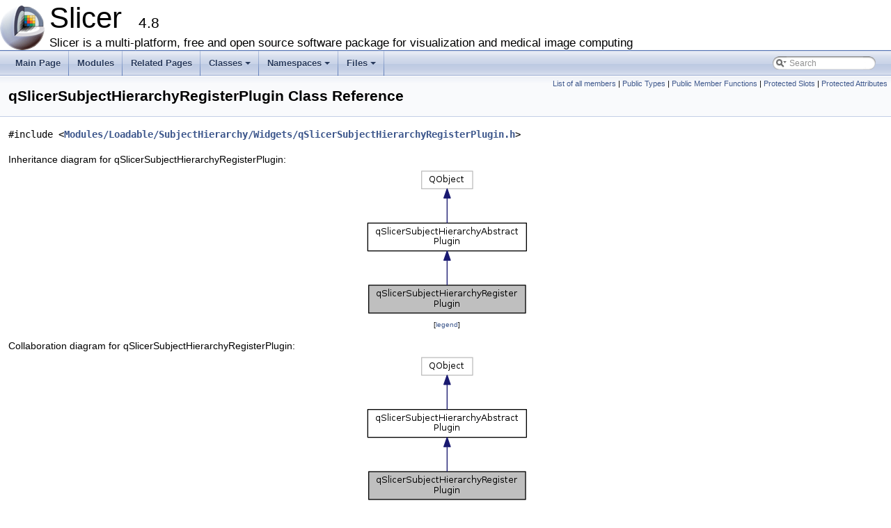

--- FILE ---
content_type: text/html; charset=utf-8
request_url: https://apidocs.slicer.org/v4.8/classqSlicerSubjectHierarchyRegisterPlugin.html
body_size: 6138
content:
<!DOCTYPE html PUBLIC "-//W3C//DTD XHTML 1.0 Transitional//EN" "http://www.w3.org/TR/xhtml1/DTD/xhtml1-transitional.dtd">
<html xmlns="http://www.w3.org/1999/xhtml">
<head>
<meta http-equiv="Content-Type" content="text/xhtml;charset=UTF-8"/>
<meta http-equiv="X-UA-Compatible" content="IE=9"/>
<meta name="generator" content="Doxygen 1.8.13"/>
<meta name="viewport" content="width=device-width, initial-scale=1"/>
<title>Slicer: qSlicerSubjectHierarchyRegisterPlugin Class Reference</title>
<link href="tabs.css" rel="stylesheet" type="text/css"/>
<script type="text/javascript" src="jquery.js"></script>
<script type="text/javascript" src="dynsections.js"></script>
<link href="search/search.css" rel="stylesheet" type="text/css"/>
<script type="text/javascript" src="search/searchdata.js"></script>
<script type="text/javascript" src="search/search.js"></script>
<link href="doxygen.css" rel="stylesheet" type="text/css" />
</head>
<body>
<div id="top"><!-- do not remove this div, it is closed by doxygen! -->
<div id="titlearea">
<table cellspacing="0" cellpadding="0">
 <tbody>
 <tr style="height: 56px;">
  <td id="projectlogo"><img alt="Logo" src="3DSlicer-DesktopIcon.png"/></td>
  <td id="projectalign" style="padding-left: 0.5em;">
   <div id="projectname">Slicer
   &#160;<span id="projectnumber">4.8</span>
   </div>
   <div id="projectbrief">Slicer is a multi-platform, free and open source software package for visualization and medical image computing</div>
  </td>
 </tr>
 </tbody>
</table>
</div>
<!-- end header part -->
<!-- Generated by Doxygen 1.8.13 -->
<script type="text/javascript">
var searchBox = new SearchBox("searchBox", "search",false,'Search');
</script>
<script type="text/javascript" src="menudata.js"></script>
<script type="text/javascript" src="menu.js"></script>
<script type="text/javascript">
$(function() {
  initMenu('',true,false,'search.php','Search');
  $(document).ready(function() { init_search(); });
});
</script>
<div id="main-nav"></div>
<!-- window showing the filter options -->
<div id="MSearchSelectWindow"
     onmouseover="return searchBox.OnSearchSelectShow()"
     onmouseout="return searchBox.OnSearchSelectHide()"
     onkeydown="return searchBox.OnSearchSelectKey(event)">
</div>

<!-- iframe showing the search results (closed by default) -->
<div id="MSearchResultsWindow">
<iframe src="javascript:void(0)" frameborder="0" 
        name="MSearchResults" id="MSearchResults">
</iframe>
</div>

</div><!-- top -->
<div class="header">
  <div class="summary">
<a href="classqSlicerSubjectHierarchyRegisterPlugin-members.html">List of all members</a> &#124;
<a href="#pub-types">Public Types</a> &#124;
<a href="#pub-methods">Public Member Functions</a> &#124;
<a href="#pro-slots">Protected Slots</a> &#124;
<a href="#pro-attribs">Protected Attributes</a>  </div>
  <div class="headertitle">
<div class="title">qSlicerSubjectHierarchyRegisterPlugin Class Reference</div>  </div>
</div><!--header-->
<div class="contents">

<p><code>#include &lt;<a class="el" href="qSlicerSubjectHierarchyRegisterPlugin_8h_source.html">Modules/Loadable/SubjectHierarchy/Widgets/qSlicerSubjectHierarchyRegisterPlugin.h</a>&gt;</code></p>
<div class="dynheader">
Inheritance diagram for qSlicerSubjectHierarchyRegisterPlugin:</div>
<div class="dyncontent">
<div class="center"><img src="classqSlicerSubjectHierarchyRegisterPlugin__inherit__graph.png" border="0" usemap="#qSlicerSubjectHierarchyRegisterPlugin_inherit__map" alt="Inheritance graph"/></div>
<map name="qSlicerSubjectHierarchyRegisterPlugin_inherit__map" id="qSlicerSubjectHierarchyRegisterPlugin_inherit__map">
<area shape="rect" id="node2" href="classqSlicerSubjectHierarchyAbstractPlugin.html" title="Abstract plugin for handling Subject Hierarchy items. " alt="" coords="5,80,233,121"/>
</map>
<center><span class="legend">[<a href="graph_legend.html">legend</a>]</span></center></div>
<div class="dynheader">
Collaboration diagram for qSlicerSubjectHierarchyRegisterPlugin:</div>
<div class="dyncontent">
<div class="center"><img src="classqSlicerSubjectHierarchyRegisterPlugin__coll__graph.png" border="0" usemap="#qSlicerSubjectHierarchyRegisterPlugin_coll__map" alt="Collaboration graph"/></div>
<map name="qSlicerSubjectHierarchyRegisterPlugin_coll__map" id="qSlicerSubjectHierarchyRegisterPlugin_coll__map">
<area shape="rect" id="node2" href="classqSlicerSubjectHierarchyAbstractPlugin.html" title="Abstract plugin for handling Subject Hierarchy items. " alt="" coords="5,80,233,121"/>
</map>
<center><span class="legend">[<a href="graph_legend.html">legend</a>]</span></center></div>
<table class="memberdecls">
<tr class="heading"><td colspan="2"><h2 class="groupheader"><a name="pub-types"></a>
Public Types</h2></td></tr>
<tr class="memitem:a63ff59b9e1afff87d4a36e7e6d40d357"><td class="memItemLeft" align="right" valign="top">typedef <a class="el" href="classqSlicerSubjectHierarchyAbstractPlugin.html">qSlicerSubjectHierarchyAbstractPlugin</a>&#160;</td><td class="memItemRight" valign="bottom"><a class="el" href="classqSlicerSubjectHierarchyRegisterPlugin.html#a63ff59b9e1afff87d4a36e7e6d40d357">Superclass</a></td></tr>
<tr class="separator:a63ff59b9e1afff87d4a36e7e6d40d357"><td class="memSeparator" colspan="2">&#160;</td></tr>
<tr class="inherit_header pub_types_classqSlicerSubjectHierarchyAbstractPlugin"><td colspan="2" onclick="javascript:toggleInherit('pub_types_classqSlicerSubjectHierarchyAbstractPlugin')"><img src="closed.png" alt="-"/>&#160;Public Types inherited from <a class="el" href="classqSlicerSubjectHierarchyAbstractPlugin.html">qSlicerSubjectHierarchyAbstractPlugin</a></td></tr>
<tr class="memitem:a78271af30de05162a2d468f886e99737 inherit pub_types_classqSlicerSubjectHierarchyAbstractPlugin"><td class="memItemLeft" align="right" valign="top">typedef QObject&#160;</td><td class="memItemRight" valign="bottom"><a class="el" href="classqSlicerSubjectHierarchyAbstractPlugin.html#a78271af30de05162a2d468f886e99737">Superclass</a></td></tr>
<tr class="separator:a78271af30de05162a2d468f886e99737 inherit pub_types_classqSlicerSubjectHierarchyAbstractPlugin"><td class="memSeparator" colspan="2">&#160;</td></tr>
</table><table class="memberdecls">
<tr class="heading"><td colspan="2"><h2 class="groupheader"><a name="pub-methods"></a>
Public Member Functions</h2></td></tr>
<tr class="memitem:abfd06534c6125e673e1d9d7dcf08122e"><td class="memItemLeft" align="right" valign="top">virtual <a class="el" href="classQList.html">QList</a>&lt; QAction * &gt;&#160;</td><td class="memItemRight" valign="bottom"><a class="el" href="classqSlicerSubjectHierarchyRegisterPlugin.html#abfd06534c6125e673e1d9d7dcf08122e">itemContextMenuActions</a> () const</td></tr>
<tr class="memdesc:abfd06534c6125e673e1d9d7dcf08122e"><td class="mdescLeft">&#160;</td><td class="mdescRight">Get item context menu item actions to add to tree view.  <a href="#abfd06534c6125e673e1d9d7dcf08122e">More...</a><br /></td></tr>
<tr class="separator:abfd06534c6125e673e1d9d7dcf08122e"><td class="memSeparator" colspan="2">&#160;</td></tr>
<tr class="memitem:a9af3d2c4711a5581c1b795f1c75c7dc3"><td class="memItemLeft" align="right" valign="top">&#160;</td><td class="memItemRight" valign="bottom"><a class="el" href="classqSlicerSubjectHierarchyRegisterPlugin.html#a9af3d2c4711a5581c1b795f1c75c7dc3">qSlicerSubjectHierarchyRegisterPlugin</a> (QObject *parent=NULL)</td></tr>
<tr class="separator:a9af3d2c4711a5581c1b795f1c75c7dc3"><td class="memSeparator" colspan="2">&#160;</td></tr>
<tr class="memitem:aa006e22b18a8f87872b10e3e048d9a7e"><td class="memItemLeft" align="right" valign="top">virtual void&#160;</td><td class="memItemRight" valign="bottom"><a class="el" href="classqSlicerSubjectHierarchyRegisterPlugin.html#aa006e22b18a8f87872b10e3e048d9a7e">showContextMenuActionsForItem</a> (vtkIdType itemID)</td></tr>
<tr class="separator:aa006e22b18a8f87872b10e3e048d9a7e"><td class="memSeparator" colspan="2">&#160;</td></tr>
<tr class="memitem:a77ddc6ad303f63870176595e1c301085"><td class="memItemLeft" align="right" valign="top">virtual&#160;</td><td class="memItemRight" valign="bottom"><a class="el" href="classqSlicerSubjectHierarchyRegisterPlugin.html#a77ddc6ad303f63870176595e1c301085">~qSlicerSubjectHierarchyRegisterPlugin</a> ()</td></tr>
<tr class="separator:a77ddc6ad303f63870176595e1c301085"><td class="memSeparator" colspan="2">&#160;</td></tr>
<tr class="inherit_header pub_methods_classqSlicerSubjectHierarchyAbstractPlugin"><td colspan="2" onclick="javascript:toggleInherit('pub_methods_classqSlicerSubjectHierarchyAbstractPlugin')"><img src="closed.png" alt="-"/>&#160;Public Member Functions inherited from <a class="el" href="classqSlicerSubjectHierarchyAbstractPlugin.html">qSlicerSubjectHierarchyAbstractPlugin</a></td></tr>
<tr class="memitem:ae90ede55b21e9aae31f7038e4058a3d6 inherit pub_methods_classqSlicerSubjectHierarchyAbstractPlugin"><td class="memItemLeft" align="right" valign="top">virtual bool&#160;</td><td class="memItemRight" valign="bottom"><a class="el" href="classqSlicerSubjectHierarchyAbstractPlugin.html#ae90ede55b21e9aae31f7038e4058a3d6">addNodeToSubjectHierarchy</a> (<a class="el" href="classvtkMRMLNode.html">vtkMRMLNode</a> *node, vtkIdType parentItemID)</td></tr>
<tr class="separator:ae90ede55b21e9aae31f7038e4058a3d6 inherit pub_methods_classqSlicerSubjectHierarchyAbstractPlugin"><td class="memSeparator" colspan="2">&#160;</td></tr>
<tr class="memitem:a91df5054dd11126a05e730922b5e9e43 inherit pub_methods_classqSlicerSubjectHierarchyAbstractPlugin"><td class="memItemLeft" align="right" valign="top">virtual double&#160;</td><td class="memItemRight" valign="bottom"><a class="el" href="classqSlicerSubjectHierarchyAbstractPlugin.html#a91df5054dd11126a05e730922b5e9e43">canAddNodeToSubjectHierarchy</a> (<a class="el" href="classvtkMRMLNode.html">vtkMRMLNode</a> *node, vtkIdType parentItemID=<a class="el" href="classvtkMRMLSubjectHierarchyNode.html#a0f5bb914aeea218f95682e19e4031c1e">vtkMRMLSubjectHierarchyNode::INVALID_ITEM_ID</a>) const</td></tr>
<tr class="separator:a91df5054dd11126a05e730922b5e9e43 inherit pub_methods_classqSlicerSubjectHierarchyAbstractPlugin"><td class="memSeparator" colspan="2">&#160;</td></tr>
<tr class="memitem:afe009201b32cc0a115aff0022cc1dd9f inherit pub_methods_classqSlicerSubjectHierarchyAbstractPlugin"><td class="memItemLeft" align="right" valign="top">virtual Q_INVOKABLE double&#160;</td><td class="memItemRight" valign="bottom"><a class="el" href="classqSlicerSubjectHierarchyAbstractPlugin.html#afe009201b32cc0a115aff0022cc1dd9f">canOwnSubjectHierarchyItem</a> (vtkIdType itemID) const</td></tr>
<tr class="separator:afe009201b32cc0a115aff0022cc1dd9f inherit pub_methods_classqSlicerSubjectHierarchyAbstractPlugin"><td class="memSeparator" colspan="2">&#160;</td></tr>
<tr class="memitem:ac8f7febaebc7cf3cdadf5d00bb320513 inherit pub_methods_classqSlicerSubjectHierarchyAbstractPlugin"><td class="memItemLeft" align="right" valign="top">virtual double&#160;</td><td class="memItemRight" valign="bottom"><a class="el" href="classqSlicerSubjectHierarchyAbstractPlugin.html#ac8f7febaebc7cf3cdadf5d00bb320513">canReparentItemInsideSubjectHierarchy</a> (vtkIdType itemID, vtkIdType parentItemID) const</td></tr>
<tr class="separator:ac8f7febaebc7cf3cdadf5d00bb320513 inherit pub_methods_classqSlicerSubjectHierarchyAbstractPlugin"><td class="memSeparator" colspan="2">&#160;</td></tr>
<tr class="memitem:a800cca9e44d4626b3ffe0f32f8837510 inherit pub_methods_classqSlicerSubjectHierarchyAbstractPlugin"><td class="memItemLeft" align="right" valign="top">virtual QString&#160;</td><td class="memItemRight" valign="bottom"><a class="el" href="classqSlicerSubjectHierarchyAbstractPlugin.html#a800cca9e44d4626b3ffe0f32f8837510">displayedItemName</a> (vtkIdType itemID) const</td></tr>
<tr class="separator:a800cca9e44d4626b3ffe0f32f8837510 inherit pub_methods_classqSlicerSubjectHierarchyAbstractPlugin"><td class="memSeparator" colspan="2">&#160;</td></tr>
<tr class="memitem:ad9d50b1988756dc8ec10589e5eccbca6 inherit pub_methods_classqSlicerSubjectHierarchyAbstractPlugin"><td class="memItemLeft" align="right" valign="top">virtual Q_INVOKABLE void&#160;</td><td class="memItemRight" valign="bottom"><a class="el" href="classqSlicerSubjectHierarchyAbstractPlugin.html#ad9d50b1988756dc8ec10589e5eccbca6">editProperties</a> (vtkIdType itemID)</td></tr>
<tr class="memdesc:ad9d50b1988756dc8ec10589e5eccbca6 inherit pub_methods_classqSlicerSubjectHierarchyAbstractPlugin"><td class="mdescLeft">&#160;</td><td class="mdescRight">Open module belonging to item and set inputs in opened module.  <a href="classqSlicerSubjectHierarchyAbstractPlugin.html#ad9d50b1988756dc8ec10589e5eccbca6">More...</a><br /></td></tr>
<tr class="separator:ad9d50b1988756dc8ec10589e5eccbca6 inherit pub_methods_classqSlicerSubjectHierarchyAbstractPlugin"><td class="memSeparator" colspan="2">&#160;</td></tr>
<tr class="memitem:ab96f3594fcc2df44e8b3ea965bf0290b inherit pub_methods_classqSlicerSubjectHierarchyAbstractPlugin"><td class="memItemLeft" align="right" valign="top">virtual Q_INVOKABLE int&#160;</td><td class="memItemRight" valign="bottom"><a class="el" href="classqSlicerSubjectHierarchyAbstractPlugin.html#ab96f3594fcc2df44e8b3ea965bf0290b">getDisplayVisibility</a> (vtkIdType itemID) const</td></tr>
<tr class="separator:ab96f3594fcc2df44e8b3ea965bf0290b inherit pub_methods_classqSlicerSubjectHierarchyAbstractPlugin"><td class="memSeparator" colspan="2">&#160;</td></tr>
<tr class="memitem:a2ff66137d4ac80b6dcaf50cef300f499 inherit pub_methods_classqSlicerSubjectHierarchyAbstractPlugin"><td class="memItemLeft" align="right" valign="top">virtual const QString&#160;</td><td class="memItemRight" valign="bottom"><a class="el" href="classqSlicerSubjectHierarchyAbstractPlugin.html#a2ff66137d4ac80b6dcaf50cef300f499">helpText</a> () const</td></tr>
<tr class="memdesc:a2ff66137d4ac80b6dcaf50cef300f499 inherit pub_methods_classqSlicerSubjectHierarchyAbstractPlugin"><td class="mdescLeft">&#160;</td><td class="mdescRight">Get help text for plugin to be added in subject hierarchy module widget help box.  <a href="classqSlicerSubjectHierarchyAbstractPlugin.html#a2ff66137d4ac80b6dcaf50cef300f499">More...</a><br /></td></tr>
<tr class="separator:a2ff66137d4ac80b6dcaf50cef300f499 inherit pub_methods_classqSlicerSubjectHierarchyAbstractPlugin"><td class="memSeparator" colspan="2">&#160;</td></tr>
<tr class="memitem:a7a1b0b5a55a2a13d7b88f3746ea573bc inherit pub_methods_classqSlicerSubjectHierarchyAbstractPlugin"><td class="memItemLeft" align="right" valign="top">virtual QIcon&#160;</td><td class="memItemRight" valign="bottom"><a class="el" href="classqSlicerSubjectHierarchyAbstractPlugin.html#a7a1b0b5a55a2a13d7b88f3746ea573bc">icon</a> (vtkIdType itemID)</td></tr>
<tr class="separator:a7a1b0b5a55a2a13d7b88f3746ea573bc inherit pub_methods_classqSlicerSubjectHierarchyAbstractPlugin"><td class="memSeparator" colspan="2">&#160;</td></tr>
<tr class="memitem:a525474dfd56e2c50076dd82922fe86d9 inherit pub_methods_classqSlicerSubjectHierarchyAbstractPlugin"><td class="memItemLeft" align="right" valign="top">Q_INVOKABLE bool&#160;</td><td class="memItemRight" valign="bottom"><a class="el" href="classqSlicerSubjectHierarchyAbstractPlugin.html#a525474dfd56e2c50076dd82922fe86d9">isThisPluginOwnerOfItem</a> (vtkIdType itemID) const</td></tr>
<tr class="memdesc:a525474dfd56e2c50076dd82922fe86d9 inherit pub_methods_classqSlicerSubjectHierarchyAbstractPlugin"><td class="mdescLeft">&#160;</td><td class="mdescRight">Determines if the item is owned by this plugin.  <a href="classqSlicerSubjectHierarchyAbstractPlugin.html#a525474dfd56e2c50076dd82922fe86d9">More...</a><br /></td></tr>
<tr class="separator:a525474dfd56e2c50076dd82922fe86d9 inherit pub_methods_classqSlicerSubjectHierarchyAbstractPlugin"><td class="memSeparator" colspan="2">&#160;</td></tr>
<tr class="memitem:a58d42c670bb69b791ae416bf5d083d3c inherit pub_methods_classqSlicerSubjectHierarchyAbstractPlugin"><td class="memItemLeft" align="right" valign="top">virtual QString&#160;</td><td class="memItemRight" valign="bottom"><a class="el" href="classqSlicerSubjectHierarchyAbstractPlugin.html#a58d42c670bb69b791ae416bf5d083d3c">name</a> () const</td></tr>
<tr class="memdesc:a58d42c670bb69b791ae416bf5d083d3c inherit pub_methods_classqSlicerSubjectHierarchyAbstractPlugin"><td class="mdescLeft">&#160;</td><td class="mdescRight">Get the name of the plugin.  <a href="classqSlicerSubjectHierarchyAbstractPlugin.html#a58d42c670bb69b791ae416bf5d083d3c">More...</a><br /></td></tr>
<tr class="separator:a58d42c670bb69b791ae416bf5d083d3c inherit pub_methods_classqSlicerSubjectHierarchyAbstractPlugin"><td class="memSeparator" colspan="2">&#160;</td></tr>
<tr class="memitem:ad634d751174a404388fcb58885725e21 inherit pub_methods_classqSlicerSubjectHierarchyAbstractPlugin"><td class="memItemLeft" align="right" valign="top">&#160;</td><td class="memItemRight" valign="bottom"><a class="el" href="classqSlicerSubjectHierarchyAbstractPlugin.html#ad634d751174a404388fcb58885725e21">qSlicerSubjectHierarchyAbstractPlugin</a> (QObject *parent=NULL)</td></tr>
<tr class="separator:ad634d751174a404388fcb58885725e21 inherit pub_methods_classqSlicerSubjectHierarchyAbstractPlugin"><td class="memSeparator" colspan="2">&#160;</td></tr>
<tr class="memitem:ae128637c39357f3bf4353c96899090d5 inherit pub_methods_classqSlicerSubjectHierarchyAbstractPlugin"><td class="memItemLeft" align="right" valign="top">virtual bool&#160;</td><td class="memItemRight" valign="bottom"><a class="el" href="classqSlicerSubjectHierarchyAbstractPlugin.html#ae128637c39357f3bf4353c96899090d5">reparentItemInsideSubjectHierarchy</a> (vtkIdType itemID, vtkIdType parentItemID)</td></tr>
<tr class="separator:ae128637c39357f3bf4353c96899090d5 inherit pub_methods_classqSlicerSubjectHierarchyAbstractPlugin"><td class="memSeparator" colspan="2">&#160;</td></tr>
<tr class="memitem:a55f0d686fe8e38576bc890de95622ad5 inherit pub_methods_classqSlicerSubjectHierarchyAbstractPlugin"><td class="memItemLeft" align="right" valign="top">virtual Q_INVOKABLE const QString&#160;</td><td class="memItemRight" valign="bottom"><a class="el" href="classqSlicerSubjectHierarchyAbstractPlugin.html#a55f0d686fe8e38576bc890de95622ad5">roleForPlugin</a> () const</td></tr>
<tr class="separator:a55f0d686fe8e38576bc890de95622ad5 inherit pub_methods_classqSlicerSubjectHierarchyAbstractPlugin"><td class="memSeparator" colspan="2">&#160;</td></tr>
<tr class="memitem:a09ac536feec50b90de17ba67822cf8ac inherit pub_methods_classqSlicerSubjectHierarchyAbstractPlugin"><td class="memItemLeft" align="right" valign="top">virtual Q_INVOKABLE <a class="el" href="classQList.html">QList</a>&lt; QAction * &gt;&#160;</td><td class="memItemRight" valign="bottom"><a class="el" href="classqSlicerSubjectHierarchyAbstractPlugin.html#a09ac536feec50b90de17ba67822cf8ac">sceneContextMenuActions</a> () const</td></tr>
<tr class="separator:a09ac536feec50b90de17ba67822cf8ac inherit pub_methods_classqSlicerSubjectHierarchyAbstractPlugin"><td class="memSeparator" colspan="2">&#160;</td></tr>
<tr class="memitem:a3fc85ff72b8fc9d3f9b736e08f019519 inherit pub_methods_classqSlicerSubjectHierarchyAbstractPlugin"><td class="memItemLeft" align="right" valign="top">virtual Q_INVOKABLE void&#160;</td><td class="memItemRight" valign="bottom"><a class="el" href="classqSlicerSubjectHierarchyAbstractPlugin.html#a3fc85ff72b8fc9d3f9b736e08f019519">setDisplayVisibility</a> (vtkIdType itemID, int visible)</td></tr>
<tr class="memdesc:a3fc85ff72b8fc9d3f9b736e08f019519 inherit pub_methods_classqSlicerSubjectHierarchyAbstractPlugin"><td class="mdescLeft">&#160;</td><td class="mdescRight">Set display visibility of a owned subject hierarchy item.  <a href="classqSlicerSubjectHierarchyAbstractPlugin.html#a3fc85ff72b8fc9d3f9b736e08f019519">More...</a><br /></td></tr>
<tr class="separator:a3fc85ff72b8fc9d3f9b736e08f019519 inherit pub_methods_classqSlicerSubjectHierarchyAbstractPlugin"><td class="memSeparator" colspan="2">&#160;</td></tr>
<tr class="memitem:a2acadd845f1e4584af4b49b178714141 inherit pub_methods_classqSlicerSubjectHierarchyAbstractPlugin"><td class="memItemLeft" align="right" valign="top">virtual void&#160;</td><td class="memItemRight" valign="bottom"><a class="el" href="classqSlicerSubjectHierarchyAbstractPlugin.html#a2acadd845f1e4584af4b49b178714141">setName</a> (QString <a class="el" href="classqSlicerSubjectHierarchyAbstractPlugin.html#afb56f052f754d0ec2b58ec073c5144c0">name</a>)</td></tr>
<tr class="separator:a2acadd845f1e4584af4b49b178714141 inherit pub_methods_classqSlicerSubjectHierarchyAbstractPlugin"><td class="memSeparator" colspan="2">&#160;</td></tr>
<tr class="memitem:ad73bf2f51458126fab6fb6334730cb55 inherit pub_methods_classqSlicerSubjectHierarchyAbstractPlugin"><td class="memItemLeft" align="right" valign="top">virtual Q_INVOKABLE void&#160;</td><td class="memItemRight" valign="bottom"><a class="el" href="classqSlicerSubjectHierarchyAbstractPlugin.html#ad73bf2f51458126fab6fb6334730cb55">showVisibilityContextMenuActionsForItem</a> (vtkIdType itemID)</td></tr>
<tr class="separator:ad73bf2f51458126fab6fb6334730cb55 inherit pub_methods_classqSlicerSubjectHierarchyAbstractPlugin"><td class="memSeparator" colspan="2">&#160;</td></tr>
<tr class="memitem:a7c748f1c4437fb4f63f88324b68157ef inherit pub_methods_classqSlicerSubjectHierarchyAbstractPlugin"><td class="memItemLeft" align="right" valign="top">virtual Q_INVOKABLE QString&#160;</td><td class="memItemRight" valign="bottom"><a class="el" href="classqSlicerSubjectHierarchyAbstractPlugin.html#a7c748f1c4437fb4f63f88324b68157ef">tooltip</a> (vtkIdType itemID) const</td></tr>
<tr class="memdesc:a7c748f1c4437fb4f63f88324b68157ef inherit pub_methods_classqSlicerSubjectHierarchyAbstractPlugin"><td class="mdescLeft">&#160;</td><td class="mdescRight">Generate tooltip for a owned subject hierarchy item.  <a href="classqSlicerSubjectHierarchyAbstractPlugin.html#a7c748f1c4437fb4f63f88324b68157ef">More...</a><br /></td></tr>
<tr class="separator:a7c748f1c4437fb4f63f88324b68157ef inherit pub_methods_classqSlicerSubjectHierarchyAbstractPlugin"><td class="memSeparator" colspan="2">&#160;</td></tr>
<tr class="memitem:a4684dfe4f6240a2c4bd32cfd88a31ef9 inherit pub_methods_classqSlicerSubjectHierarchyAbstractPlugin"><td class="memItemLeft" align="right" valign="top">virtual Q_INVOKABLE <a class="el" href="classQList.html">QList</a>&lt; QAction * &gt;&#160;</td><td class="memItemRight" valign="bottom"><a class="el" href="classqSlicerSubjectHierarchyAbstractPlugin.html#a4684dfe4f6240a2c4bd32cfd88a31ef9">visibilityContextMenuActions</a> () const</td></tr>
<tr class="separator:a4684dfe4f6240a2c4bd32cfd88a31ef9 inherit pub_methods_classqSlicerSubjectHierarchyAbstractPlugin"><td class="memSeparator" colspan="2">&#160;</td></tr>
<tr class="memitem:a5bbd27154c71e174804bd833d50ce070 inherit pub_methods_classqSlicerSubjectHierarchyAbstractPlugin"><td class="memItemLeft" align="right" valign="top">virtual Q_INVOKABLE QIcon&#160;</td><td class="memItemRight" valign="bottom"><a class="el" href="classqSlicerSubjectHierarchyAbstractPlugin.html#a5bbd27154c71e174804bd833d50ce070">visibilityIcon</a> (int visible)</td></tr>
<tr class="memdesc:a5bbd27154c71e174804bd833d50ce070 inherit pub_methods_classqSlicerSubjectHierarchyAbstractPlugin"><td class="mdescLeft">&#160;</td><td class="mdescRight">Get visibility icon for a visibility state.  <a href="classqSlicerSubjectHierarchyAbstractPlugin.html#a5bbd27154c71e174804bd833d50ce070">More...</a><br /></td></tr>
<tr class="separator:a5bbd27154c71e174804bd833d50ce070 inherit pub_methods_classqSlicerSubjectHierarchyAbstractPlugin"><td class="memSeparator" colspan="2">&#160;</td></tr>
<tr class="memitem:a292e15683a32abc174eb2c86dccaa117 inherit pub_methods_classqSlicerSubjectHierarchyAbstractPlugin"><td class="memItemLeft" align="right" valign="top">virtual&#160;</td><td class="memItemRight" valign="bottom"><a class="el" href="classqSlicerSubjectHierarchyAbstractPlugin.html#a292e15683a32abc174eb2c86dccaa117">~qSlicerSubjectHierarchyAbstractPlugin</a> ()</td></tr>
<tr class="separator:a292e15683a32abc174eb2c86dccaa117 inherit pub_methods_classqSlicerSubjectHierarchyAbstractPlugin"><td class="memSeparator" colspan="2">&#160;</td></tr>
</table><table class="memberdecls">
<tr class="heading"><td colspan="2"><h2 class="groupheader"><a name="pro-slots"></a>
Protected Slots</h2></td></tr>
<tr class="memitem:a2a075782e634e0511bd4f69815e30fd3"><td class="memItemLeft" align="right" valign="top">void&#160;</td><td class="memItemRight" valign="bottom"><a class="el" href="classqSlicerSubjectHierarchyRegisterPlugin.html#a2a075782e634e0511bd4f69815e30fd3">cancel</a> ()</td></tr>
<tr class="memdesc:a2a075782e634e0511bd4f69815e30fd3"><td class="mdescLeft">&#160;</td><td class="mdescRight">Cancel registration (un-select first volume)  <a href="#a2a075782e634e0511bd4f69815e30fd3">More...</a><br /></td></tr>
<tr class="separator:a2a075782e634e0511bd4f69815e30fd3"><td class="memSeparator" colspan="2">&#160;</td></tr>
<tr class="memitem:aa729948bff3d92714239f4ddabf8b307"><td class="memItemLeft" align="right" valign="top">void&#160;</td><td class="memItemRight" valign="bottom"><a class="el" href="classqSlicerSubjectHierarchyRegisterPlugin.html#aa729948bff3d92714239f4ddabf8b307">registerCurrentItemTo</a> ()</td></tr>
<tr class="separator:aa729948bff3d92714239f4ddabf8b307"><td class="memSeparator" colspan="2">&#160;</td></tr>
<tr class="memitem:a9b21188848c27b5bce8235d465401416"><td class="memItemLeft" align="right" valign="top">void&#160;</td><td class="memItemRight" valign="bottom"><a class="el" href="classqSlicerSubjectHierarchyRegisterPlugin.html#a9b21188848c27b5bce8235d465401416">registerImageBasedBSpline</a> ()</td></tr>
<tr class="separator:a9b21188848c27b5bce8235d465401416"><td class="memSeparator" colspan="2">&#160;</td></tr>
<tr class="memitem:aeab4c99eeecd9493e98897854c98a23b"><td class="memItemLeft" align="right" valign="top">void&#160;</td><td class="memItemRight" valign="bottom"><a class="el" href="classqSlicerSubjectHierarchyRegisterPlugin.html#aeab4c99eeecd9493e98897854c98a23b">registerImageBasedRigid</a> ()</td></tr>
<tr class="separator:aeab4c99eeecd9493e98897854c98a23b"><td class="memSeparator" colspan="2">&#160;</td></tr>
<tr class="memitem:a950010ecd5b305c474988e08a457c1a5"><td class="memItemLeft" align="right" valign="top">void&#160;</td><td class="memItemRight" valign="bottom"><a class="el" href="classqSlicerSubjectHierarchyRegisterPlugin.html#a950010ecd5b305c474988e08a457c1a5">registerInteractiveLandmark</a> ()</td></tr>
<tr class="separator:a950010ecd5b305c474988e08a457c1a5"><td class="memSeparator" colspan="2">&#160;</td></tr>
</table><table class="memberdecls">
<tr class="heading"><td colspan="2"><h2 class="groupheader"><a name="pro-attribs"></a>
Protected Attributes</h2></td></tr>
<tr class="memitem:a5a8ee1ed7344e7e095977a9396c960b8"><td class="memItemLeft" align="right" valign="top">QScopedPointer&lt; qSlicerSubjectHierarchyRegisterPluginPrivate &gt;&#160;</td><td class="memItemRight" valign="bottom"><a class="el" href="classqSlicerSubjectHierarchyRegisterPlugin.html#a5a8ee1ed7344e7e095977a9396c960b8">d_ptr</a></td></tr>
<tr class="separator:a5a8ee1ed7344e7e095977a9396c960b8"><td class="memSeparator" colspan="2">&#160;</td></tr>
<tr class="memitem:a43d607826a953a97ca10363b7c747153"><td class="memItemLeft" align="right" valign="top">vtkIdType&#160;</td><td class="memItemRight" valign="bottom"><a class="el" href="classqSlicerSubjectHierarchyRegisterPlugin.html#a43d607826a953a97ca10363b7c747153">m_RegisterFromItem</a></td></tr>
<tr class="separator:a43d607826a953a97ca10363b7c747153"><td class="memSeparator" colspan="2">&#160;</td></tr>
<tr class="inherit_header pro_attribs_classqSlicerSubjectHierarchyAbstractPlugin"><td colspan="2" onclick="javascript:toggleInherit('pro_attribs_classqSlicerSubjectHierarchyAbstractPlugin')"><img src="closed.png" alt="-"/>&#160;Protected Attributes inherited from <a class="el" href="classqSlicerSubjectHierarchyAbstractPlugin.html">qSlicerSubjectHierarchyAbstractPlugin</a></td></tr>
<tr class="memitem:a76a53f00320669444ef8a9d35aeb4fcb inherit pro_attribs_classqSlicerSubjectHierarchyAbstractPlugin"><td class="memItemLeft" align="right" valign="top">QString&#160;</td><td class="memItemRight" valign="bottom"><a class="el" href="classqSlicerSubjectHierarchyAbstractPlugin.html#a76a53f00320669444ef8a9d35aeb4fcb">m_Name</a></td></tr>
<tr class="memdesc:a76a53f00320669444ef8a9d35aeb4fcb inherit pro_attribs_classqSlicerSubjectHierarchyAbstractPlugin"><td class="mdescLeft">&#160;</td><td class="mdescRight">Name of the plugin.  <a href="classqSlicerSubjectHierarchyAbstractPlugin.html#a76a53f00320669444ef8a9d35aeb4fcb">More...</a><br /></td></tr>
<tr class="separator:a76a53f00320669444ef8a9d35aeb4fcb inherit pro_attribs_classqSlicerSubjectHierarchyAbstractPlugin"><td class="memSeparator" colspan="2">&#160;</td></tr>
</table><table class="memberdecls">
<tr class="heading"><td colspan="2"><h2 class="groupheader"><a name="inherited"></a>
Additional Inherited Members</h2></td></tr>
<tr class="inherit_header properties_classqSlicerSubjectHierarchyAbstractPlugin"><td colspan="2" onclick="javascript:toggleInherit('properties_classqSlicerSubjectHierarchyAbstractPlugin')"><img src="closed.png" alt="-"/>&#160;Properties inherited from <a class="el" href="classqSlicerSubjectHierarchyAbstractPlugin.html">qSlicerSubjectHierarchyAbstractPlugin</a></td></tr>
<tr class="memitem:afb56f052f754d0ec2b58ec073c5144c0 inherit properties_classqSlicerSubjectHierarchyAbstractPlugin"><td class="memItemLeft" align="right" valign="top">QString&#160;</td><td class="memItemRight" valign="bottom"><a class="el" href="classqSlicerSubjectHierarchyAbstractPlugin.html#afb56f052f754d0ec2b58ec073c5144c0">name</a></td></tr>
<tr class="separator:afb56f052f754d0ec2b58ec073c5144c0 inherit properties_classqSlicerSubjectHierarchyAbstractPlugin"><td class="memSeparator" colspan="2">&#160;</td></tr>
<tr class="inherit_header signals_classqSlicerSubjectHierarchyAbstractPlugin"><td colspan="2" onclick="javascript:toggleInherit('signals_classqSlicerSubjectHierarchyAbstractPlugin')"><img src="closed.png" alt="-"/>&#160;Signals inherited from <a class="el" href="classqSlicerSubjectHierarchyAbstractPlugin.html">qSlicerSubjectHierarchyAbstractPlugin</a></td></tr>
<tr class="memitem:a0077af2c90295b5a50b8668f9a6e2381 inherit signals_classqSlicerSubjectHierarchyAbstractPlugin"><td class="memItemLeft" align="right" valign="top">void&#160;</td><td class="memItemRight" valign="bottom"><a class="el" href="classqSlicerSubjectHierarchyAbstractPlugin.html#a0077af2c90295b5a50b8668f9a6e2381">requestExpandItem</a> (vtkIdType itemID)</td></tr>
<tr class="memdesc:a0077af2c90295b5a50b8668f9a6e2381 inherit signals_classqSlicerSubjectHierarchyAbstractPlugin"><td class="mdescLeft">&#160;</td><td class="mdescRight">Signal requesting expanding of the subject hierarchy tree item belonging to an item.  <a href="classqSlicerSubjectHierarchyAbstractPlugin.html#a0077af2c90295b5a50b8668f9a6e2381">More...</a><br /></td></tr>
<tr class="separator:a0077af2c90295b5a50b8668f9a6e2381 inherit signals_classqSlicerSubjectHierarchyAbstractPlugin"><td class="memSeparator" colspan="2">&#160;</td></tr>
<tr class="memitem:a4a25e4d5589d25ad2fe14dbd860f0eb6 inherit signals_classqSlicerSubjectHierarchyAbstractPlugin"><td class="memItemLeft" align="right" valign="top">void&#160;</td><td class="memItemRight" valign="bottom"><a class="el" href="classqSlicerSubjectHierarchyAbstractPlugin.html#a4a25e4d5589d25ad2fe14dbd860f0eb6">requestInvalidateFilter</a> () const</td></tr>
<tr class="separator:a4a25e4d5589d25ad2fe14dbd860f0eb6 inherit signals_classqSlicerSubjectHierarchyAbstractPlugin"><td class="memSeparator" colspan="2">&#160;</td></tr>
<tr class="inherit_header pub_static_methods_classqSlicerSubjectHierarchyAbstractPlugin"><td colspan="2" onclick="javascript:toggleInherit('pub_static_methods_classqSlicerSubjectHierarchyAbstractPlugin')"><img src="closed.png" alt="-"/>&#160;Static Public Member Functions inherited from <a class="el" href="classqSlicerSubjectHierarchyAbstractPlugin.html">qSlicerSubjectHierarchyAbstractPlugin</a></td></tr>
<tr class="memitem:a0b651f9819dc4490b801f1c690e2f951 inherit pub_static_methods_classqSlicerSubjectHierarchyAbstractPlugin"><td class="memItemLeft" align="right" valign="top">static Q_INVOKABLE <a class="el" href="classqSlicerAbstractModuleWidget.html">qSlicerAbstractModuleWidget</a> *&#160;</td><td class="memItemRight" valign="bottom"><a class="el" href="classqSlicerSubjectHierarchyAbstractPlugin.html#a0b651f9819dc4490b801f1c690e2f951">switchToModule</a> (QString moduleName)</td></tr>
<tr class="separator:a0b651f9819dc4490b801f1c690e2f951 inherit pub_static_methods_classqSlicerSubjectHierarchyAbstractPlugin"><td class="memSeparator" colspan="2">&#160;</td></tr>
<tr class="inherit_header pro_methods_classqSlicerSubjectHierarchyAbstractPlugin"><td colspan="2" onclick="javascript:toggleInherit('pro_methods_classqSlicerSubjectHierarchyAbstractPlugin')"><img src="closed.png" alt="-"/>&#160;Protected Member Functions inherited from <a class="el" href="classqSlicerSubjectHierarchyAbstractPlugin.html">qSlicerSubjectHierarchyAbstractPlugin</a></td></tr>
<tr class="memitem:a5333bd5aad5ffe078708af75fa06e659 inherit pro_methods_classqSlicerSubjectHierarchyAbstractPlugin"><td class="memItemLeft" align="right" valign="top">void&#160;</td><td class="memItemRight" valign="bottom"><a class="el" href="classqSlicerSubjectHierarchyAbstractPlugin.html#a5333bd5aad5ffe078708af75fa06e659">hideAllContextMenuActions</a> () const</td></tr>
<tr class="separator:a5333bd5aad5ffe078708af75fa06e659 inherit pro_methods_classqSlicerSubjectHierarchyAbstractPlugin"><td class="memSeparator" colspan="2">&#160;</td></tr>
</table>
<a name="details" id="details"></a><h2 class="groupheader">Detailed Description</h2>
<div class="textblock">
<p class="definition">Definition at line <a class="el" href="qSlicerSubjectHierarchyRegisterPlugin_8h_source.html#l00040">40</a> of file <a class="el" href="qSlicerSubjectHierarchyRegisterPlugin_8h_source.html">qSlicerSubjectHierarchyRegisterPlugin.h</a>.</p>
</div><h2 class="groupheader">Member Typedef Documentation</h2>
<a id="a63ff59b9e1afff87d4a36e7e6d40d357"></a>
<h2 class="memtitle"><span class="permalink"><a href="#a63ff59b9e1afff87d4a36e7e6d40d357">&#9670;&nbsp;</a></span>Superclass</h2>

<div class="memitem">
<div class="memproto">
      <table class="memname">
        <tr>
          <td class="memname">typedef <a class="el" href="classqSlicerSubjectHierarchyAbstractPlugin.html">qSlicerSubjectHierarchyAbstractPlugin</a> <a class="el" href="classqSlicerSubjectHierarchyRegisterPlugin.html#a63ff59b9e1afff87d4a36e7e6d40d357">qSlicerSubjectHierarchyRegisterPlugin::Superclass</a></td>
        </tr>
      </table>
</div><div class="memdoc">

<p class="definition">Definition at line <a class="el" href="qSlicerSubjectHierarchyRegisterPlugin_8h_source.html#l00046">46</a> of file <a class="el" href="qSlicerSubjectHierarchyRegisterPlugin_8h_source.html">qSlicerSubjectHierarchyRegisterPlugin.h</a>.</p>

</div>
</div>
<h2 class="groupheader">Constructor &amp; Destructor Documentation</h2>
<a id="a9af3d2c4711a5581c1b795f1c75c7dc3"></a>
<h2 class="memtitle"><span class="permalink"><a href="#a9af3d2c4711a5581c1b795f1c75c7dc3">&#9670;&nbsp;</a></span>qSlicerSubjectHierarchyRegisterPlugin()</h2>

<div class="memitem">
<div class="memproto">
      <table class="memname">
        <tr>
          <td class="memname">qSlicerSubjectHierarchyRegisterPlugin::qSlicerSubjectHierarchyRegisterPlugin </td>
          <td>(</td>
          <td class="paramtype">QObject *&#160;</td>
          <td class="paramname"><em>parent</em> = <code>NULL</code></td><td>)</td>
          <td></td>
        </tr>
      </table>
</div><div class="memdoc">

</div>
</div>
<a id="a77ddc6ad303f63870176595e1c301085"></a>
<h2 class="memtitle"><span class="permalink"><a href="#a77ddc6ad303f63870176595e1c301085">&#9670;&nbsp;</a></span>~qSlicerSubjectHierarchyRegisterPlugin()</h2>

<div class="memitem">
<div class="memproto">
<table class="mlabels">
  <tr>
  <td class="mlabels-left">
      <table class="memname">
        <tr>
          <td class="memname">virtual qSlicerSubjectHierarchyRegisterPlugin::~qSlicerSubjectHierarchyRegisterPlugin </td>
          <td>(</td>
          <td class="paramname"></td><td>)</td>
          <td></td>
        </tr>
      </table>
  </td>
  <td class="mlabels-right">
<span class="mlabels"><span class="mlabel">virtual</span></span>  </td>
  </tr>
</table>
</div><div class="memdoc">

</div>
</div>
<h2 class="groupheader">Member Function Documentation</h2>
<a id="a2a075782e634e0511bd4f69815e30fd3"></a>
<h2 class="memtitle"><span class="permalink"><a href="#a2a075782e634e0511bd4f69815e30fd3">&#9670;&nbsp;</a></span>cancel</h2>

<div class="memitem">
<div class="memproto">
<table class="mlabels">
  <tr>
  <td class="mlabels-left">
      <table class="memname">
        <tr>
          <td class="memname">void qSlicerSubjectHierarchyRegisterPlugin::cancel </td>
          <td>(</td>
          <td class="paramname"></td><td>)</td>
          <td></td>
        </tr>
      </table>
  </td>
  <td class="mlabels-right">
<span class="mlabels"><span class="mlabel">protected</span><span class="mlabel">slot</span></span>  </td>
  </tr>
</table>
</div><div class="memdoc">

<p>Cancel registration (un-select first volume) </p>

</div>
</div>
<a id="abfd06534c6125e673e1d9d7dcf08122e"></a>
<h2 class="memtitle"><span class="permalink"><a href="#abfd06534c6125e673e1d9d7dcf08122e">&#9670;&nbsp;</a></span>itemContextMenuActions()</h2>

<div class="memitem">
<div class="memproto">
<table class="mlabels">
  <tr>
  <td class="mlabels-left">
      <table class="memname">
        <tr>
          <td class="memname">virtual <a class="el" href="classQList.html">QList</a>&lt;QAction*&gt; qSlicerSubjectHierarchyRegisterPlugin::itemContextMenuActions </td>
          <td>(</td>
          <td class="paramname"></td><td>)</td>
          <td> const</td>
        </tr>
      </table>
  </td>
  <td class="mlabels-right">
<span class="mlabels"><span class="mlabel">virtual</span></span>  </td>
  </tr>
</table>
</div><div class="memdoc">

<p>Get item context menu item actions to add to tree view. </p>

<p>Reimplemented from <a class="el" href="classqSlicerSubjectHierarchyAbstractPlugin.html#a479a8bd3c978b180dff7f4e68de83421">qSlicerSubjectHierarchyAbstractPlugin</a>.</p>

</div>
</div>
<a id="aa729948bff3d92714239f4ddabf8b307"></a>
<h2 class="memtitle"><span class="permalink"><a href="#aa729948bff3d92714239f4ddabf8b307">&#9670;&nbsp;</a></span>registerCurrentItemTo</h2>

<div class="memitem">
<div class="memproto">
<table class="mlabels">
  <tr>
  <td class="mlabels-left">
      <table class="memname">
        <tr>
          <td class="memname">void qSlicerSubjectHierarchyRegisterPlugin::registerCurrentItemTo </td>
          <td>(</td>
          <td class="paramname"></td><td>)</td>
          <td></td>
        </tr>
      </table>
  </td>
  <td class="mlabels-right">
<span class="mlabels"><span class="mlabel">protected</span><span class="mlabel">slot</span></span>  </td>
  </tr>
</table>
</div><div class="memdoc">
<p>Start registration process by selecting the current item as the 'from' item. Saves item in </p><dl class="section see"><dt>See also</dt><dd><a class="el" href="classqSlicerSubjectHierarchyRegisterPlugin.html#a43d607826a953a97ca10363b7c747153">m_RegisterFromItem</a> and shows "Register * to this using..." context menu option offering the possible registration methods, </dd></dl>

</div>
</div>
<a id="a9b21188848c27b5bce8235d465401416"></a>
<h2 class="memtitle"><span class="permalink"><a href="#a9b21188848c27b5bce8235d465401416">&#9670;&nbsp;</a></span>registerImageBasedBSpline</h2>

<div class="memitem">
<div class="memproto">
<table class="mlabels">
  <tr>
  <td class="mlabels-left">
      <table class="memname">
        <tr>
          <td class="memname">void qSlicerSubjectHierarchyRegisterPlugin::registerImageBasedBSpline </td>
          <td>(</td>
          <td class="paramname"></td><td>)</td>
          <td></td>
        </tr>
      </table>
  </td>
  <td class="mlabels-right">
<span class="mlabels"><span class="mlabel">protected</span><span class="mlabel">slot</span></span>  </td>
  </tr>
</table>
</div><div class="memdoc">
<p>Register saved 'from' item to current item using image based BSpline registration (Switch to registration module corresponding to selected method, set chosen input items, offer a best guess parameter set based on modalities etc.) </p>

</div>
</div>
<a id="aeab4c99eeecd9493e98897854c98a23b"></a>
<h2 class="memtitle"><span class="permalink"><a href="#aeab4c99eeecd9493e98897854c98a23b">&#9670;&nbsp;</a></span>registerImageBasedRigid</h2>

<div class="memitem">
<div class="memproto">
<table class="mlabels">
  <tr>
  <td class="mlabels-left">
      <table class="memname">
        <tr>
          <td class="memname">void qSlicerSubjectHierarchyRegisterPlugin::registerImageBasedRigid </td>
          <td>(</td>
          <td class="paramname"></td><td>)</td>
          <td></td>
        </tr>
      </table>
  </td>
  <td class="mlabels-right">
<span class="mlabels"><span class="mlabel">protected</span><span class="mlabel">slot</span></span>  </td>
  </tr>
</table>
</div><div class="memdoc">
<p>Register saved 'from' item to current item using image based rigid registration. (Switch to registration module corresponding to selected method, set chosen input items, offer a best guess parameter set based on modalities etc.) </p>

</div>
</div>
<a id="a950010ecd5b305c474988e08a457c1a5"></a>
<h2 class="memtitle"><span class="permalink"><a href="#a950010ecd5b305c474988e08a457c1a5">&#9670;&nbsp;</a></span>registerInteractiveLandmark</h2>

<div class="memitem">
<div class="memproto">
<table class="mlabels">
  <tr>
  <td class="mlabels-left">
      <table class="memname">
        <tr>
          <td class="memname">void qSlicerSubjectHierarchyRegisterPlugin::registerInteractiveLandmark </td>
          <td>(</td>
          <td class="paramname"></td><td>)</td>
          <td></td>
        </tr>
      </table>
  </td>
  <td class="mlabels-right">
<span class="mlabels"><span class="mlabel">protected</span><span class="mlabel">slot</span></span>  </td>
  </tr>
</table>
</div><div class="memdoc">
<p>Register saved 'from' item to current item using interactive landmark registration (Switch to registration module corresponding to selected method, set chosen input items, offer a best guess parameter set based on modalities etc.) </p>

</div>
</div>
<a id="aa006e22b18a8f87872b10e3e048d9a7e"></a>
<h2 class="memtitle"><span class="permalink"><a href="#aa006e22b18a8f87872b10e3e048d9a7e">&#9670;&nbsp;</a></span>showContextMenuActionsForItem()</h2>

<div class="memitem">
<div class="memproto">
<table class="mlabels">
  <tr>
  <td class="mlabels-left">
      <table class="memname">
        <tr>
          <td class="memname">virtual void qSlicerSubjectHierarchyRegisterPlugin::showContextMenuActionsForItem </td>
          <td>(</td>
          <td class="paramtype">vtkIdType&#160;</td>
          <td class="paramname"><em>itemID</em></td><td>)</td>
          <td></td>
        </tr>
      </table>
  </td>
  <td class="mlabels-right">
<span class="mlabels"><span class="mlabel">virtual</span></span>  </td>
  </tr>
</table>
</div><div class="memdoc">
<p>Show context menu actions valid for a given subject hierarchy item. </p><dl class="params"><dt>Parameters</dt><dd>
  <table class="params">
    <tr><td class="paramname">itemID</td><td>Subject Hierarchy item to show the context menu items for </td></tr>
  </table>
  </dd>
</dl>

<p>Reimplemented from <a class="el" href="classqSlicerSubjectHierarchyAbstractPlugin.html#aeb1a9deedefdef8876364c8e6d6f6111">qSlicerSubjectHierarchyAbstractPlugin</a>.</p>

</div>
</div>
<h2 class="groupheader">Member Data Documentation</h2>
<a id="a5a8ee1ed7344e7e095977a9396c960b8"></a>
<h2 class="memtitle"><span class="permalink"><a href="#a5a8ee1ed7344e7e095977a9396c960b8">&#9670;&nbsp;</a></span>d_ptr</h2>

<div class="memitem">
<div class="memproto">
<table class="mlabels">
  <tr>
  <td class="mlabels-left">
      <table class="memname">
        <tr>
          <td class="memname">QScopedPointer&lt;qSlicerSubjectHierarchyRegisterPluginPrivate&gt; qSlicerSubjectHierarchyRegisterPlugin::d_ptr</td>
        </tr>
      </table>
  </td>
  <td class="mlabels-right">
<span class="mlabels"><span class="mlabel">protected</span></span>  </td>
  </tr>
</table>
</div><div class="memdoc">

<p class="definition">Definition at line <a class="el" href="qSlicerSubjectHierarchyRegisterPlugin_8h_source.html#l00086">86</a> of file <a class="el" href="qSlicerSubjectHierarchyRegisterPlugin_8h_source.html">qSlicerSubjectHierarchyRegisterPlugin.h</a>.</p>

</div>
</div>
<a id="a43d607826a953a97ca10363b7c747153"></a>
<h2 class="memtitle"><span class="permalink"><a href="#a43d607826a953a97ca10363b7c747153">&#9670;&nbsp;</a></span>m_RegisterFromItem</h2>

<div class="memitem">
<div class="memproto">
<table class="mlabels">
  <tr>
  <td class="mlabels-left">
      <table class="memname">
        <tr>
          <td class="memname">vtkIdType qSlicerSubjectHierarchyRegisterPlugin::m_RegisterFromItem</td>
        </tr>
      </table>
  </td>
  <td class="mlabels-right">
<span class="mlabels"><span class="mlabel">protected</span></span>  </td>
  </tr>
</table>
</div><div class="memdoc">

<p class="definition">Definition at line <a class="el" href="qSlicerSubjectHierarchyRegisterPlugin_8h_source.html#l00083">83</a> of file <a class="el" href="qSlicerSubjectHierarchyRegisterPlugin_8h_source.html">qSlicerSubjectHierarchyRegisterPlugin.h</a>.</p>

</div>
</div>
<hr/>The documentation for this class was generated from the following file:<ul>
<li>Modules/Loadable/SubjectHierarchy/Widgets/<a class="el" href="qSlicerSubjectHierarchyRegisterPlugin_8h_source.html">qSlicerSubjectHierarchyRegisterPlugin.h</a></li>
</ul>
</div><!-- contents -->
<!-- start footer part -->
<hr class="footer"/><address class="footer"><small>
Generated on Wed Dec 20 2017 04:49:12 for Slicer by &#160;<a href="http://www.doxygen.org/index.html">
<img class="footer" src="doxygen.png" alt="doxygen"/>
</a> 1.8.13
</small></address>
</body>
</html>
